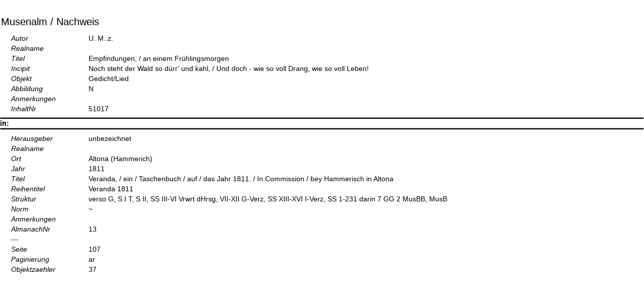

--- FILE ---
content_type: text/html
request_url: https://old.musenalm.de/inh2bde.php?aid=13&iid=51017
body_size: 2369
content:
<html>
<head>
	<title>Einzelnachweis</title>
	<meta http-equiv="Content-Type" content="text/html; charset=iso-8859-1">
	<link rel="stylesheet" type="text/css" href="styles.css">
</head>
<body>


	<table align="center" width="100%" height="30" border="0" cellspacing="0" cellpadding="0">
		<tr><td bgcolor="#FFFFFF" align="left" style="font-size:20px;font-family:arial,helvetica; color:#000000;">
			Musenalm / Nachweis
		</td></tr>
	</table >
	<p>

<p class="noindent"><table border=0 cellspacing=0 cellpadding=0><tr valign=top><td width=150><i>Autor</i></td><td>U. M..z.</td></tr><tr valign=top><td width=150><i>Realname</i></td><td>&nbsp;</td></tr><tr valign=top><td width=150><i>Titel</i></td><td>Empfindungen, / an einem Frühlingsmorgen</td></tr><tr valign=top><td width=150><i>Incipit</i></td><td>Noch steht der Wald so dürr' und kahl, / Und doch - wie so voll Drang, wie so voll Leben!</td></tr><tr valign=top><td width=150><i>Objekt</i></td><td>Gedicht/Lied</td></tr><tr valign=top><td width=150><i>Abbildung</i></td><td>N</td></tr><tr valign=top><td width=150><i>Anmerkungen</i></td><td>&nbsp;</td></tr><tr valign=top><td width=150><i>InhaltNr</i></td><td>51017</td></tr>	</table></p>
	<hr class="long">
	<b>in:</b>
	<hr class="long">
	<p class="noindent"><table border="0" cellspacing="0" cellpadding="0">

<tr valign=top><td width=150><i>Herausgeber</i></td><td>unbezeichnet</td></tr><tr valign=top><td width=150><i>Realname</i></td><td>&nbsp;</td></tr><tr valign=top><td width=150><i>Ort</i></td><td>Altona (Hammerich)</td></tr><tr valign=top><td width=150><i>Jahr</i></td><td>1811</td></tr><tr valign=top><td width=150><i>Titel</i></td><td>Veranda, / ein / Taschenbuch / auf / das Jahr 1811. / In Commission / bey Hammerisch in Altona</td></tr><tr valign=top><td width=150><i>Reihentitel</i></td><td>Veranda 1811</td></tr><tr valign=top><td width=150><i>Struktur</i></td><td>verso G, S I T, S II, SS III-VI Vrwrt dHrsg, VII-XII G-Verz, SS XIII-XVI I-Verz, SS 1-231 darin 7 GG 2 MusBB, MusB</td></tr><tr valign=top><td width=150><i>Norm</i></td><td>~</td></tr><tr valign=top><td width=150><i>Anmerkungen</i></td><td>&nbsp;</td></tr><tr valign=top><td width=150><i>AlmanachNr</i></td><td>13</td></tr><tr><td>---</td></tr><tr valign=top><td><i>Seite</i></td><td>107</td></tr><tr valign=top><td><i>Paginierung</i></td><td>ar</td></tr><tr valign=top><td><i>Objektzaehler</i></td><td>37</td></tr></table></p></body>
